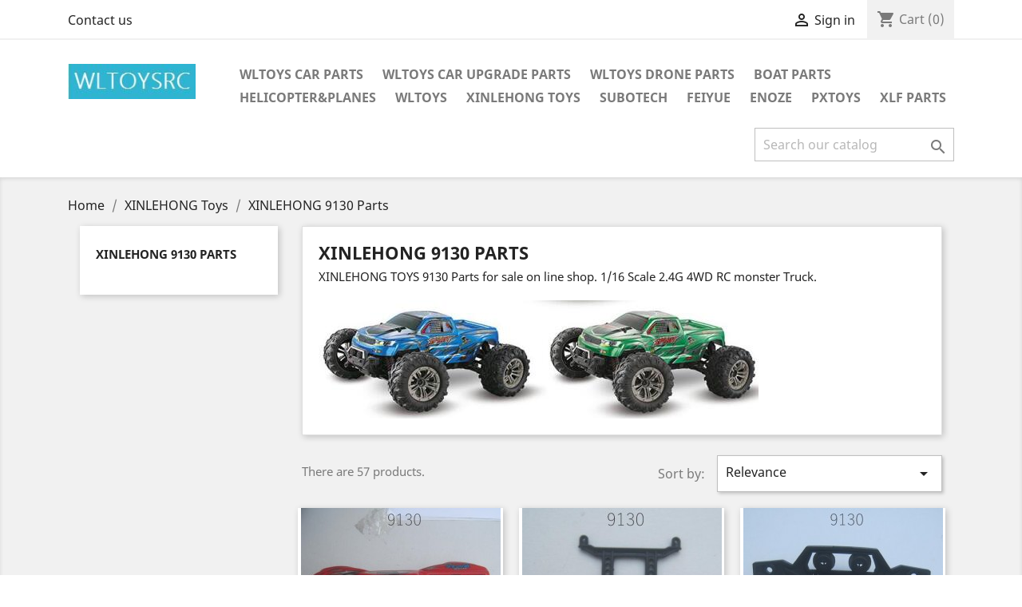

--- FILE ---
content_type: text/html; charset=utf-8
request_url: https://www.wltoysrc.com/161-xinlehong-9130-parts
body_size: 10395
content:
<!doctype html>
<html lang="en">

  <head>
    
      
  <meta charset="utf-8">


  <meta http-equiv="x-ua-compatible" content="ie=edge">



  <title>XINLEHONG 9130 Parts</title>
  <meta name="description" content="XINLEHONG Toys 9130 1/16 2.4G 4WD RC Monster Truck Spare Parts, Original and Cheap Price.">
  <meta name="keywords" content="XINLEHONG 9130 Parts,XINLEHONG 9130,XINLEHONG 9130 Battery,XINLEHONG Toys 9130,XINLEHONG Toys 9130 Parts,XINLEHONG Toys 9130 Battery,XINLEHONG TOYS Spirit RC Car">
        <link rel="canonical" href="https://www.wltoysrc.com/161-xinlehong-9130-parts">
    
                  <link rel="alternate" href="https://www.wltoysrc.com/161-xinlehong-9130-parts" hreflang="en-us">
        



  <meta name="viewport" content="width=device-width, initial-scale=1">



  <link rel="icon" type="image/vnd.microsoft.icon" href="/img/favicon.ico?1580646817">
  <link rel="shortcut icon" type="image/x-icon" href="/img/favicon.ico?1580646817">



    <link rel="stylesheet" href="https://www.wltoysrc.com/themes/classic/assets/css/theme.css" type="text/css" media="all">
  <link rel="stylesheet" href="https://www.wltoysrc.com/modules/blockreassurance/views/css/front.css" type="text/css" media="all">
  <link rel="stylesheet" href="https://www.wltoysrc.com/modules/ps_facetedsearch/views/dist/front.css" type="text/css" media="all">
  <link rel="stylesheet" href="https://www.wltoysrc.com/js/jquery/ui/themes/base/minified/jquery-ui.min.css" type="text/css" media="all">
  <link rel="stylesheet" href="https://www.wltoysrc.com/js/jquery/ui/themes/base/minified/jquery.ui.theme.min.css" type="text/css" media="all">
  <link rel="stylesheet" href="https://www.wltoysrc.com/modules/ps_imageslider/css/homeslider.css" type="text/css" media="all">
  <link rel="stylesheet" href="https://www.wltoysrc.com/themes/classic/assets/css/custom.css" type="text/css" media="all">




  

  <script type="text/javascript">
        var prestashop = {"cart":{"products":[],"totals":{"total":{"type":"total","label":"Total","amount":0,"value":"$0.00"},"total_including_tax":{"type":"total","label":"Total (tax incl.)","amount":0,"value":"$0.00"},"total_excluding_tax":{"type":"total","label":"Total (tax excl.)","amount":0,"value":"$0.00"}},"subtotals":{"products":{"type":"products","label":"Subtotal","amount":0,"value":"$0.00"},"discounts":null,"shipping":{"type":"shipping","label":"Shipping","amount":0,"value":"Free"},"tax":{"type":"tax","label":"Taxes","amount":0,"value":"$0.00"}},"products_count":0,"summary_string":"0 items","vouchers":{"allowed":1,"added":[]},"discounts":[],"minimalPurchase":0,"minimalPurchaseRequired":""},"currency":{"name":"US Dollar","iso_code":"USD","iso_code_num":"840","sign":"$"},"customer":{"lastname":null,"firstname":null,"email":null,"birthday":null,"newsletter":null,"newsletter_date_add":null,"optin":null,"website":null,"company":null,"siret":null,"ape":null,"is_logged":false,"gender":{"type":null,"name":null},"addresses":[]},"language":{"name":"English (English)","iso_code":"en","locale":"en-US","language_code":"en-us","is_rtl":"0","date_format_lite":"m\/d\/Y","date_format_full":"m\/d\/Y H:i:s","id":1},"page":{"title":"","canonical":"https:\/\/www.wltoysrc.com\/161-xinlehong-9130-parts","meta":{"title":"XINLEHONG 9130 Parts","description":"XINLEHONG Toys 9130 1\/16 2.4G 4WD RC Monster Truck Spare Parts, Original and Cheap Price.","keywords":"XINLEHONG 9130 Parts,XINLEHONG 9130,XINLEHONG 9130 Battery,XINLEHONG Toys 9130,XINLEHONG Toys 9130 Parts,XINLEHONG Toys 9130 Battery,XINLEHONG TOYS Spirit RC Car","robots":"index"},"page_name":"category","body_classes":{"lang-en":true,"lang-rtl":false,"country-US":true,"currency-USD":true,"layout-left-column":true,"page-category":true,"tax-display-disabled":true,"category-id-161":true,"category-XINLEHONG 9130 Parts":true,"category-id-parent-159":true,"category-depth-level-3":true},"admin_notifications":[]},"shop":{"name":"WLToysrc","logo":"\/img\/wltoysrc-logo-1580646629.jpg","stores_icon":"\/img\/logo_stores.png","favicon":"\/img\/favicon.ico"},"urls":{"base_url":"https:\/\/www.wltoysrc.com\/","current_url":"https:\/\/www.wltoysrc.com\/161-xinlehong-9130-parts","shop_domain_url":"https:\/\/www.wltoysrc.com","img_ps_url":"https:\/\/www.wltoysrc.com\/img\/","img_cat_url":"https:\/\/www.wltoysrc.com\/img\/c\/","img_lang_url":"https:\/\/www.wltoysrc.com\/img\/l\/","img_prod_url":"https:\/\/www.wltoysrc.com\/img\/p\/","img_manu_url":"https:\/\/www.wltoysrc.com\/img\/m\/","img_sup_url":"https:\/\/www.wltoysrc.com\/img\/su\/","img_ship_url":"https:\/\/www.wltoysrc.com\/img\/s\/","img_store_url":"https:\/\/www.wltoysrc.com\/img\/st\/","img_col_url":"https:\/\/www.wltoysrc.com\/img\/co\/","img_url":"https:\/\/www.wltoysrc.com\/themes\/classic\/assets\/img\/","css_url":"https:\/\/www.wltoysrc.com\/themes\/classic\/assets\/css\/","js_url":"https:\/\/www.wltoysrc.com\/themes\/classic\/assets\/js\/","pic_url":"https:\/\/www.wltoysrc.com\/upload\/","pages":{"address":"https:\/\/www.wltoysrc.com\/address","addresses":"https:\/\/www.wltoysrc.com\/addresses","authentication":"https:\/\/www.wltoysrc.com\/login","cart":"https:\/\/www.wltoysrc.com\/cart","category":"https:\/\/www.wltoysrc.com\/index.php?controller=category","cms":"https:\/\/www.wltoysrc.com\/index.php?controller=cms","contact":"https:\/\/www.wltoysrc.com\/contact-us","discount":"https:\/\/www.wltoysrc.com\/discount","guest_tracking":"https:\/\/www.wltoysrc.com\/guest-tracking","history":"https:\/\/www.wltoysrc.com\/order-history","identity":"https:\/\/www.wltoysrc.com\/identity","index":"https:\/\/www.wltoysrc.com\/","my_account":"https:\/\/www.wltoysrc.com\/my-account","order_confirmation":"https:\/\/www.wltoysrc.com\/order-confirmation","order_detail":"https:\/\/www.wltoysrc.com\/index.php?controller=order-detail","order_follow":"https:\/\/www.wltoysrc.com\/order-follow","order":"https:\/\/www.wltoysrc.com\/order","order_return":"https:\/\/www.wltoysrc.com\/index.php?controller=order-return","order_slip":"https:\/\/www.wltoysrc.com\/credit-slip","pagenotfound":"https:\/\/www.wltoysrc.com\/page-not-found","password":"https:\/\/www.wltoysrc.com\/password-recovery","pdf_invoice":"https:\/\/www.wltoysrc.com\/index.php?controller=pdf-invoice","pdf_order_return":"https:\/\/www.wltoysrc.com\/index.php?controller=pdf-order-return","pdf_order_slip":"https:\/\/www.wltoysrc.com\/index.php?controller=pdf-order-slip","prices_drop":"https:\/\/www.wltoysrc.com\/prices-drop","product":"https:\/\/www.wltoysrc.com\/index.php?controller=product","search":"https:\/\/www.wltoysrc.com\/search","sitemap":"https:\/\/www.wltoysrc.com\/sitemap","stores":"https:\/\/www.wltoysrc.com\/stores","supplier":"https:\/\/www.wltoysrc.com\/supplier","register":"https:\/\/www.wltoysrc.com\/login?create_account=1","order_login":"https:\/\/www.wltoysrc.com\/order?login=1"},"alternative_langs":{"en-us":"https:\/\/www.wltoysrc.com\/161-xinlehong-9130-parts"},"theme_assets":"\/themes\/classic\/assets\/","actions":{"logout":"https:\/\/www.wltoysrc.com\/?mylogout="},"no_picture_image":{"bySize":{"small_default":{"url":"https:\/\/www.wltoysrc.com\/img\/p\/en-default-small_default.jpg","width":98,"height":98},"cart_default":{"url":"https:\/\/www.wltoysrc.com\/img\/p\/en-default-cart_default.jpg","width":125,"height":125},"home_default":{"url":"https:\/\/www.wltoysrc.com\/img\/p\/en-default-home_default.jpg","width":250,"height":250},"medium_default":{"url":"https:\/\/www.wltoysrc.com\/img\/p\/en-default-medium_default.jpg","width":452,"height":452},"large_default":{"url":"https:\/\/www.wltoysrc.com\/img\/p\/en-default-large_default.jpg","width":800,"height":800}},"small":{"url":"https:\/\/www.wltoysrc.com\/img\/p\/en-default-small_default.jpg","width":98,"height":98},"medium":{"url":"https:\/\/www.wltoysrc.com\/img\/p\/en-default-home_default.jpg","width":250,"height":250},"large":{"url":"https:\/\/www.wltoysrc.com\/img\/p\/en-default-large_default.jpg","width":800,"height":800},"legend":""}},"configuration":{"display_taxes_label":false,"is_catalog":false,"show_prices":true,"opt_in":{"partner":true},"quantity_discount":{"type":"discount","label":"Discount"},"voucher_enabled":1,"return_enabled":0},"field_required":[],"breadcrumb":{"links":[{"title":"Home","url":"https:\/\/www.wltoysrc.com\/"},{"title":"XINLEHONG Toys","url":"https:\/\/www.wltoysrc.com\/159-xinlehong-toys"},{"title":"XINLEHONG 9130 Parts","url":"https:\/\/www.wltoysrc.com\/161-xinlehong-9130-parts"}],"count":3},"link":{"protocol_link":"https:\/\/","protocol_content":"https:\/\/"},"time":1768984548,"static_token":"a188bfbc860d710be7d9c1ea442d1608","token":"92be4006328a1a678ddbcf9262c11b66"};
        var psemailsubscription_subscription = "https:\/\/www.wltoysrc.com\/module\/ps_emailsubscription\/subscription";
        var psr_icon_color = "#F19D76";
      </script>



  



    
  </head>

  <body id="category" class="lang-en country-us currency-usd layout-left-column page-category tax-display-disabled category-id-161 category-xinlehong-9130-parts category-id-parent-159 category-depth-level-3">

    
      
    

    <main>
      
              

      <header id="header">
        
          
  <div class="header-banner">
    
  </div>



  <nav class="header-nav">
    <div class="container">
      <div class="row">
        <div class="hidden-sm-down">
          <div class="col-md-5 col-xs-12">
            <div id="_desktop_contact_link">
  <div id="contact-link">
          <a href="https://www.wltoysrc.com/contact-us">Contact us</a>
      </div>
</div>

          </div>
          <div class="col-md-7 right-nav">
              <div id="_desktop_user_info">
  <div class="user-info">
          <a
        href="https://www.wltoysrc.com/my-account"
        title="Log in to your customer account"
        rel="nofollow"
      >
        <i class="material-icons">&#xE7FF;</i>
        <span class="hidden-sm-down">Sign in</span>
      </a>
      </div>
</div>
<div id="_desktop_cart">
  <div class="blockcart cart-preview inactive" data-refresh-url="//www.wltoysrc.com/module/ps_shoppingcart/ajax">
    <div class="header">
              <i class="material-icons shopping-cart">shopping_cart</i>
        <span class="hidden-sm-down">Cart</span>
        <span class="cart-products-count">(0)</span>
          </div>
  </div>
</div>

          </div>
        </div>
        <div class="hidden-md-up text-sm-center mobile">
          <div class="float-xs-left" id="menu-icon">
            <i class="material-icons d-inline">&#xE5D2;</i>
          </div>
          <div class="float-xs-right" id="_mobile_cart"></div>
          <div class="float-xs-right" id="_mobile_user_info"></div>
          <div class="top-logo" id="_mobile_logo"></div>
          <div class="clearfix"></div>
        </div>
      </div>
    </div>
  </nav>



  <div class="header-top">
    <div class="container">
       <div class="row">
        <div class="col-md-2 hidden-sm-down" id="_desktop_logo">
                            <a href="https://www.wltoysrc.com/">
                  <img class="logo img-responsive" src="/img/wltoysrc-logo-1580646629.jpg" alt="WLToysrc">
                </a>
                    </div>
        <div class="col-md-10 col-sm-12 position-static">
          

<div class="menu js-top-menu position-static hidden-sm-down" id="_desktop_top_menu">
    
          <ul class="top-menu" id="top-menu" data-depth="0">
                    <li class="link" id="lnk-wltoys-car-parts">
                          <a
                class="dropdown-item"
                href="https://www.wltoysrc.com/content/10-wltoys-car-parts-list" data-depth="0"
                              >
                                Wltoys Car Parts
              </a>
                          </li>
                    <li class="link" id="lnk-wltoys-car-upgrade-parts">
                          <a
                class="dropdown-item"
                href="https://www.wltoysrc.com/content/7-wltoys-rc-car-upgrade-parts-list" data-depth="0"
                              >
                                WLToys Car Upgrade Parts
              </a>
                          </li>
                    <li class="category" id="category-50">
                          <a
                class="dropdown-item"
                href="https://www.wltoysrc.com/50-wltoys-drone-parts" data-depth="0"
                              >
                                                                      <span class="float-xs-right hidden-md-up">
                    <span data-target="#top_sub_menu_74268" data-toggle="collapse" class="navbar-toggler collapse-icons">
                      <i class="material-icons add">&#xE313;</i>
                      <i class="material-icons remove">&#xE316;</i>
                    </span>
                  </span>
                                WLTOYS Drone Parts
              </a>
                            <div  class="popover sub-menu js-sub-menu collapse" id="top_sub_menu_74268">
                
          <ul class="top-menu"  data-depth="1">
                    <li class="category" id="category-51">
                          <a
                class="dropdown-item dropdown-submenu"
                href="https://www.wltoysrc.com/51-wltoys-q818-drone-parts" data-depth="1"
                              >
                                WLTOYS Q818 Drone Parts
              </a>
                          </li>
                    <li class="category" id="category-52">
                          <a
                class="dropdown-item dropdown-submenu"
                href="https://www.wltoysrc.com/52-wltoys-xk-x1-drone-parts" data-depth="1"
                              >
                                WLTOYS XK X1 Drone Parts
              </a>
                          </li>
                    <li class="category" id="category-53">
                          <a
                class="dropdown-item dropdown-submenu"
                href="https://www.wltoysrc.com/53-wltoys-q838-e-parts" data-depth="1"
                              >
                                WLTOYS Q838-E Parts
              </a>
                          </li>
                    <li class="category" id="category-213">
                          <a
                class="dropdown-item dropdown-submenu"
                href="https://www.wltoysrc.com/213-wltoys-xk-x1s-4k" data-depth="1"
                              >
                                WLTOYS XK X1S 4K
              </a>
                          </li>
              </ul>
    
              </div>
                          </li>
                    <li class="category" id="category-75">
                          <a
                class="dropdown-item"
                href="https://www.wltoysrc.com/75-boat-parts" data-depth="0"
                              >
                                                                      <span class="float-xs-right hidden-md-up">
                    <span data-target="#top_sub_menu_34638" data-toggle="collapse" class="navbar-toggler collapse-icons">
                      <i class="material-icons add">&#xE313;</i>
                      <i class="material-icons remove">&#xE316;</i>
                    </span>
                  </span>
                                Boat Parts
              </a>
                            <div  class="popover sub-menu js-sub-menu collapse" id="top_sub_menu_34638">
                
          <ul class="top-menu"  data-depth="1">
                    <li class="category" id="category-79">
                          <a
                class="dropdown-item dropdown-submenu"
                href="https://www.wltoysrc.com/79-wltoys-wl911-parts" data-depth="1"
                              >
                                WLTOYS WL911 Parts
              </a>
                          </li>
                    <li class="category" id="category-77">
                          <a
                class="dropdown-item dropdown-submenu"
                href="https://www.wltoysrc.com/77-wltoys-wl913-parts" data-depth="1"
                              >
                                WLTOYS WL913 Parts
              </a>
                          </li>
                    <li class="category" id="category-78">
                          <a
                class="dropdown-item dropdown-submenu"
                href="https://www.wltoysrc.com/78-wltoys-wl912-parts" data-depth="1"
                              >
                                WLTOYS WL912 Parts
              </a>
                          </li>
                    <li class="category" id="category-124">
                          <a
                class="dropdown-item dropdown-submenu"
                href="https://www.wltoysrc.com/124-wltoys-wl912-a-parts" data-depth="1"
                              >
                                WLToys WL912-A Parts
              </a>
                          </li>
                    <li class="category" id="category-76">
                          <a
                class="dropdown-item dropdown-submenu"
                href="https://www.wltoysrc.com/76-wltoys-wl915-parts" data-depth="1"
                              >
                                WLTOYS WL915 Parts
              </a>
                          </li>
                    <li class="category" id="category-329">
                          <a
                class="dropdown-item dropdown-submenu"
                href="https://www.wltoysrc.com/329-wltoys-wl916-parts" data-depth="1"
                              >
                                WLTOYS WL916 Parts
              </a>
                          </li>
                    <li class="category" id="category-330">
                          <a
                class="dropdown-item dropdown-submenu"
                href="https://www.wltoysrc.com/330-wl915-a-boat-parts" data-depth="1"
                              >
                                WL915-A Boat Parts
              </a>
                          </li>
                    <li class="category" id="category-387">
                          <a
                class="dropdown-item dropdown-submenu"
                href="https://www.wltoysrc.com/387-wltoys-wl911-a-parts" data-depth="1"
                              >
                                WLTOYS WL911-A Parts
              </a>
                          </li>
              </ul>
    
              </div>
                          </li>
                    <li class="category" id="category-141">
                          <a
                class="dropdown-item"
                href="https://www.wltoysrc.com/141-helicopterplanes" data-depth="0"
                              >
                                                                      <span class="float-xs-right hidden-md-up">
                    <span data-target="#top_sub_menu_15264" data-toggle="collapse" class="navbar-toggler collapse-icons">
                      <i class="material-icons add">&#xE313;</i>
                      <i class="material-icons remove">&#xE316;</i>
                    </span>
                  </span>
                                Helicopter&amp;Planes
              </a>
                            <div  class="popover sub-menu js-sub-menu collapse" id="top_sub_menu_15264">
                
          <ul class="top-menu"  data-depth="1">
                    <li class="category" id="category-142">
                          <a
                class="dropdown-item dropdown-submenu"
                href="https://www.wltoysrc.com/142-wltoys-helicopter" data-depth="1"
                              >
                                                                      <span class="float-xs-right hidden-md-up">
                    <span data-target="#top_sub_menu_95823" data-toggle="collapse" class="navbar-toggler collapse-icons">
                      <i class="material-icons add">&#xE313;</i>
                      <i class="material-icons remove">&#xE316;</i>
                    </span>
                  </span>
                                WLTOYS Helicopter
              </a>
                            <div  class="collapse" id="top_sub_menu_95823">
                
          <ul class="top-menu"  data-depth="2">
                    <li class="category" id="category-143">
                          <a
                class="dropdown-item"
                href="https://www.wltoysrc.com/143-wltoys-v911s-parts" data-depth="2"
                              >
                                WLTOYS V911S Parts
              </a>
                          </li>
                    <li class="category" id="category-147">
                          <a
                class="dropdown-item"
                href="https://www.wltoysrc.com/147-wltoys-v912-parts" data-depth="2"
                              >
                                WLTOYS V912 Parts
              </a>
                          </li>
                    <li class="category" id="category-268">
                          <a
                class="dropdown-item"
                href="https://www.wltoysrc.com/268-wltoys-v913-parts" data-depth="2"
                              >
                                WLTOYS V913 Parts
              </a>
                          </li>
                    <li class="category" id="category-390">
                          <a
                class="dropdown-item"
                href="https://www.wltoysrc.com/390-wltoys-v913-a-parts" data-depth="2"
                              >
                                WLTOYS V913-A Parts
              </a>
                          </li>
              </ul>
    
              </div>
                          </li>
                    <li class="category" id="category-181">
                          <a
                class="dropdown-item dropdown-submenu"
                href="https://www.wltoysrc.com/181-airplane-and-glider-parts" data-depth="1"
                              >
                                                                      <span class="float-xs-right hidden-md-up">
                    <span data-target="#top_sub_menu_17584" data-toggle="collapse" class="navbar-toggler collapse-icons">
                      <i class="material-icons add">&#xE313;</i>
                      <i class="material-icons remove">&#xE316;</i>
                    </span>
                  </span>
                                Airplane and Glider Parts
              </a>
                            <div  class="collapse" id="top_sub_menu_17584">
                
          <ul class="top-menu"  data-depth="2">
                    <li class="category" id="category-182">
                          <a
                class="dropdown-item"
                href="https://www.wltoysrc.com/182-a100-a110-a120-a130-a150-parts" data-depth="2"
                              >
                                A100 A110 A120 A130 A150 Parts
              </a>
                          </li>
                    <li class="category" id="category-187">
                          <a
                class="dropdown-item"
                href="https://www.wltoysrc.com/187-wltoys-xk-x450-parts" data-depth="2"
                              >
                                WLTOYS XK X450 Parts
              </a>
                          </li>
                    <li class="category" id="category-188">
                          <a
                class="dropdown-item"
                href="https://www.wltoysrc.com/188-wltoys-xk-x520-parts" data-depth="2"
                              >
                                WLTOYS XK X520 Parts
              </a>
                          </li>
                    <li class="category" id="category-270">
                          <a
                class="dropdown-item"
                href="https://www.wltoysrc.com/270-wltoys-xk-a160-parts" data-depth="2"
                              >
                                WLTOYS XK A160 Parts
              </a>
                          </li>
                    <li class="category" id="category-284">
                          <a
                class="dropdown-item"
                href="https://www.wltoysrc.com/284-wltoys-f949-parts" data-depth="2"
                              >
                                WLTOYS F949 Parts
              </a>
                          </li>
                    <li class="category" id="category-331">
                          <a
                class="dropdown-item"
                href="https://www.wltoysrc.com/331-wltoys-a250-parts" data-depth="2"
                              >
                                WLTOYS A250 Parts
              </a>
                          </li>
                    <li class="category" id="category-332">
                          <a
                class="dropdown-item"
                href="https://www.wltoysrc.com/332-a200-a210-a220-a260-a290-parts" data-depth="2"
                              >
                                A200 A210 A220 A260 A290 Parts
              </a>
                          </li>
              </ul>
    
              </div>
                          </li>
              </ul>
    
              </div>
                          </li>
                    <li class="category" id="category-11">
                          <a
                class="dropdown-item"
                href="https://www.wltoysrc.com/11-wltoys" data-depth="0"
                              >
                                                                      <span class="float-xs-right hidden-md-up">
                    <span data-target="#top_sub_menu_93228" data-toggle="collapse" class="navbar-toggler collapse-icons">
                      <i class="material-icons add">&#xE313;</i>
                      <i class="material-icons remove">&#xE316;</i>
                    </span>
                  </span>
                                WLTOYS
              </a>
                            <div  class="popover sub-menu js-sub-menu collapse" id="top_sub_menu_93228">
                
          <ul class="top-menu"  data-depth="1">
                    <li class="category" id="category-12">
                          <a
                class="dropdown-item dropdown-submenu"
                href="https://www.wltoysrc.com/12-wltoys-rc-cars" data-depth="1"
                              >
                                                                      <span class="float-xs-right hidden-md-up">
                    <span data-target="#top_sub_menu_1957" data-toggle="collapse" class="navbar-toggler collapse-icons">
                      <i class="material-icons add">&#xE313;</i>
                      <i class="material-icons remove">&#xE316;</i>
                    </span>
                  </span>
                                WLToys RC Cars
              </a>
                            <div  class="collapse" id="top_sub_menu_1957">
                
          <ul class="top-menu"  data-depth="2">
                    <li class="category" id="category-248">
                          <a
                class="dropdown-item"
                href="https://www.wltoysrc.com/248-wltoys-110" data-depth="2"
                              >
                                WLTOYS 1/10
              </a>
                          </li>
                    <li class="category" id="category-249">
                          <a
                class="dropdown-item"
                href="https://www.wltoysrc.com/249-wltoys-112" data-depth="2"
                              >
                                WLTOYS 1/12
              </a>
                          </li>
                    <li class="category" id="category-250">
                          <a
                class="dropdown-item"
                href="https://www.wltoysrc.com/250-wltoys-114" data-depth="2"
                              >
                                WLTOYS 1/14
              </a>
                          </li>
                    <li class="category" id="category-251">
                          <a
                class="dropdown-item"
                href="https://www.wltoysrc.com/251-wltoys-118" data-depth="2"
                              >
                                WLTOYS 1/18
              </a>
                          </li>
                    <li class="category" id="category-252">
                          <a
                class="dropdown-item"
                href="https://www.wltoysrc.com/252-wltoys-124" data-depth="2"
                              >
                                WLTOYS 1/24
              </a>
                          </li>
                    <li class="category" id="category-253">
                          <a
                class="dropdown-item"
                href="https://www.wltoysrc.com/253-wltoys-128" data-depth="2"
                              >
                                WLTOYS 1/28
              </a>
                          </li>
                    <li class="category" id="category-254">
                          <a
                class="dropdown-item"
                href="https://www.wltoysrc.com/254-wltoys-132" data-depth="2"
                              >
                                WLTOYS 1/32
              </a>
                          </li>
              </ul>
    
              </div>
                          </li>
                    <li class="category" id="category-13">
                          <a
                class="dropdown-item dropdown-submenu"
                href="https://www.wltoysrc.com/13-wltoys-rc-boats" data-depth="1"
                              >
                                WLTOYS RC Boats
              </a>
                          </li>
                    <li class="category" id="category-247">
                          <a
                class="dropdown-item dropdown-submenu"
                href="https://www.wltoysrc.com/247-wltoys-rc-helicopter" data-depth="1"
                              >
                                WLTOYS RC Helicopter
              </a>
                          </li>
              </ul>
    
              </div>
                          </li>
                    <li class="category" id="category-159">
                          <a
                class="dropdown-item"
                href="https://www.wltoysrc.com/159-xinlehong-toys" data-depth="0"
                              >
                                                                      <span class="float-xs-right hidden-md-up">
                    <span data-target="#top_sub_menu_84967" data-toggle="collapse" class="navbar-toggler collapse-icons">
                      <i class="material-icons add">&#xE313;</i>
                      <i class="material-icons remove">&#xE316;</i>
                    </span>
                  </span>
                                XINLEHONG Toys
              </a>
                            <div  class="popover sub-menu js-sub-menu collapse" id="top_sub_menu_84967">
                
          <ul class="top-menu"  data-depth="1">
                    <li class="category" id="category-160">
                          <a
                class="dropdown-item dropdown-submenu"
                href="https://www.wltoysrc.com/160-xinlehong-9125-parts" data-depth="1"
                              >
                                XINLEHONG 9125 Parts
              </a>
                          </li>
                    <li class="category current " id="category-161">
                          <a
                class="dropdown-item dropdown-submenu"
                href="https://www.wltoysrc.com/161-xinlehong-9130-parts" data-depth="1"
                              >
                                XINLEHONG 9130 Parts
              </a>
                          </li>
                    <li class="category" id="category-166">
                          <a
                class="dropdown-item dropdown-submenu"
                href="https://www.wltoysrc.com/166-xinlehong-9135-parts" data-depth="1"
                              >
                                XINLEHONG 9135 Parts
              </a>
                          </li>
                    <li class="category" id="category-165">
                          <a
                class="dropdown-item dropdown-submenu"
                href="https://www.wltoysrc.com/165-xinlehong-9136-parts" data-depth="1"
                              >
                                XINLEHONG 9136 Parts
              </a>
                          </li>
                    <li class="category" id="category-167">
                          <a
                class="dropdown-item dropdown-submenu"
                href="https://www.wltoysrc.com/167-xinlehong-9137-parts" data-depth="1"
                              >
                                XINLEHONG 9137 Parts
              </a>
                          </li>
                    <li class="category" id="category-168">
                          <a
                class="dropdown-item dropdown-submenu"
                href="https://www.wltoysrc.com/168-xinlehong-9145-parts" data-depth="1"
                              >
                                XINLEHONG 9145 Parts
              </a>
                          </li>
                    <li class="category" id="category-169">
                          <a
                class="dropdown-item dropdown-submenu"
                href="https://www.wltoysrc.com/169-xinlehong-q901-parts" data-depth="1"
                              >
                                XINLEHONG Q901 Parts
              </a>
                          </li>
                    <li class="category" id="category-209">
                          <a
                class="dropdown-item dropdown-submenu"
                href="https://www.wltoysrc.com/209-xinlehong-9125-upgrades" data-depth="1"
                              >
                                XINLEHONG 9125 Upgrades
              </a>
                          </li>
                    <li class="category" id="category-216">
                          <a
                class="dropdown-item dropdown-submenu"
                href="https://www.wltoysrc.com/216-xinlehong-q902-parts" data-depth="1"
                              >
                                XINLEHONG Q902 Parts
              </a>
                          </li>
                    <li class="category" id="category-217">
                          <a
                class="dropdown-item dropdown-submenu"
                href="https://www.wltoysrc.com/217-xinlehong-q903-parts" data-depth="1"
                              >
                                XINLEHONG Q903 Parts
              </a>
                          </li>
                    <li class="category" id="category-318">
                          <a
                class="dropdown-item dropdown-submenu"
                href="https://www.wltoysrc.com/318-xinlehong-x9115-parts" data-depth="1"
                              >
                                XINLEHONG X9115 Parts
              </a>
                          </li>
                    <li class="category" id="category-319">
                          <a
                class="dropdown-item dropdown-submenu"
                href="https://www.wltoysrc.com/319-xinlehong-x9120-parts" data-depth="1"
                              >
                                XINLEHONG X9120 Parts
              </a>
                          </li>
                    <li class="category" id="category-322">
                          <a
                class="dropdown-item dropdown-submenu"
                href="https://www.wltoysrc.com/322-xinlehong-x9116-parts" data-depth="1"
                              >
                                XINLEHONG X9116 Parts
              </a>
                          </li>
                    <li class="category" id="category-378">
                          <a
                class="dropdown-item dropdown-submenu"
                href="https://www.wltoysrc.com/378-xinlehong-9138-parts" data-depth="1"
                              >
                                XINLEHONG 9138 Parts
              </a>
                          </li>
              </ul>
    
              </div>
                          </li>
                    <li class="category" id="category-173">
                          <a
                class="dropdown-item"
                href="https://www.wltoysrc.com/173-subotech" data-depth="0"
                              >
                                                                      <span class="float-xs-right hidden-md-up">
                    <span data-target="#top_sub_menu_82767" data-toggle="collapse" class="navbar-toggler collapse-icons">
                      <i class="material-icons add">&#xE313;</i>
                      <i class="material-icons remove">&#xE316;</i>
                    </span>
                  </span>
                                SUBOTECH
              </a>
                            <div  class="popover sub-menu js-sub-menu collapse" id="top_sub_menu_82767">
                
          <ul class="top-menu"  data-depth="1">
                    <li class="category" id="category-174">
                          <a
                class="dropdown-item dropdown-submenu"
                href="https://www.wltoysrc.com/174-subotech-bg1520-parts" data-depth="1"
                              >
                                SUBOTECH BG1520 Parts
              </a>
                          </li>
                    <li class="category" id="category-175">
                          <a
                class="dropdown-item dropdown-submenu"
                href="https://www.wltoysrc.com/175-subotech-bg1521-parts" data-depth="1"
                              >
                                SUBOTECH BG1521 Parts
              </a>
                          </li>
                    <li class="category" id="category-176">
                          <a
                class="dropdown-item dropdown-submenu"
                href="https://www.wltoysrc.com/176-subotech-bg1518-parts" data-depth="1"
                              >
                                SUBOTECH BG1518 Parts
              </a>
                          </li>
                    <li class="category" id="category-221">
                          <a
                class="dropdown-item dropdown-submenu"
                href="https://www.wltoysrc.com/221-subotech-bg1513-parts" data-depth="1"
                              >
                                SUBOTECH BG1513 Parts
              </a>
                          </li>
                    <li class="category" id="category-256">
                          <a
                class="dropdown-item dropdown-submenu"
                href="https://www.wltoysrc.com/256-subotech-bg1525-parts" data-depth="1"
                              >
                                Subotech BG1525 Parts
              </a>
                          </li>
              </ul>
    
              </div>
                          </li>
                    <li class="category" id="category-198">
                          <a
                class="dropdown-item"
                href="https://www.wltoysrc.com/198-feiyue" data-depth="0"
                              >
                                                                      <span class="float-xs-right hidden-md-up">
                    <span data-target="#top_sub_menu_78791" data-toggle="collapse" class="navbar-toggler collapse-icons">
                      <i class="material-icons add">&#xE313;</i>
                      <i class="material-icons remove">&#xE316;</i>
                    </span>
                  </span>
                                FEIYUE
              </a>
                            <div  class="popover sub-menu js-sub-menu collapse" id="top_sub_menu_78791">
                
          <ul class="top-menu"  data-depth="1">
                    <li class="category" id="category-230">
                          <a
                class="dropdown-item dropdown-submenu"
                href="https://www.wltoysrc.com/230-feiyue-fy01-parts" data-depth="1"
                              >
                                FEIYUE FY01 Parts
              </a>
                          </li>
                    <li class="category" id="category-231">
                          <a
                class="dropdown-item dropdown-submenu"
                href="https://www.wltoysrc.com/231-feiyue-fy02-parts" data-depth="1"
                              >
                                FEIYUE FY02 Parts
              </a>
                          </li>
                    <li class="category" id="category-199">
                          <a
                class="dropdown-item dropdown-submenu"
                href="https://www.wltoysrc.com/199-feiyue-fy03-parts" data-depth="1"
                              >
                                FEIYUE FY03 Parts
              </a>
                          </li>
                    <li class="category" id="category-232">
                          <a
                class="dropdown-item dropdown-submenu"
                href="https://www.wltoysrc.com/232-feiyue-fy04-parts" data-depth="1"
                              >
                                FEIYUE FY04 Parts
              </a>
                          </li>
                    <li class="category" id="category-233">
                          <a
                class="dropdown-item dropdown-submenu"
                href="https://www.wltoysrc.com/233-feiyue-fy05-parts" data-depth="1"
                              >
                                FEIYUE FY05 Parts
              </a>
                          </li>
                    <li class="category" id="category-229">
                          <a
                class="dropdown-item dropdown-submenu"
                href="https://www.wltoysrc.com/229-feiyue-fy06-parts" data-depth="1"
                              >
                                FEIYUE FY06 Parts
              </a>
                          </li>
                    <li class="category" id="category-234">
                          <a
                class="dropdown-item dropdown-submenu"
                href="https://www.wltoysrc.com/234-feiyue-fy07-parts" data-depth="1"
                              >
                                FEIYUE FY07 Parts
              </a>
                          </li>
                    <li class="category" id="category-228">
                          <a
                class="dropdown-item dropdown-submenu"
                href="https://www.wltoysrc.com/228-feiyue-fy08-parts" data-depth="1"
                              >
                                FEIYUE FY08 Parts
              </a>
                          </li>
                    <li class="category" id="category-235">
                          <a
                class="dropdown-item dropdown-submenu"
                href="https://www.wltoysrc.com/235-feiyue-fy10-parts" data-depth="1"
                              >
                                FEIYUE FY10 Parts
              </a>
                          </li>
                    <li class="category" id="category-236">
                          <a
                class="dropdown-item dropdown-submenu"
                href="https://www.wltoysrc.com/236-feiyue-fy11-parts" data-depth="1"
                              >
                                FEIYUE FY11 Parts
              </a>
                          </li>
                    <li class="category" id="category-237">
                          <a
                class="dropdown-item dropdown-submenu"
                href="https://www.wltoysrc.com/237-feiyue-fy03h-parts" data-depth="1"
                              >
                                FEIYUE FY03H Parts
              </a>
                          </li>
              </ul>
    
              </div>
                          </li>
                    <li class="category" id="category-261">
                          <a
                class="dropdown-item"
                href="https://www.wltoysrc.com/261-enoze" data-depth="0"
                              >
                                                                      <span class="float-xs-right hidden-md-up">
                    <span data-target="#top_sub_menu_69672" data-toggle="collapse" class="navbar-toggler collapse-icons">
                      <i class="material-icons add">&#xE313;</i>
                      <i class="material-icons remove">&#xE316;</i>
                    </span>
                  </span>
                                ENOZE
              </a>
                            <div  class="popover sub-menu js-sub-menu collapse" id="top_sub_menu_69672">
                
          <ul class="top-menu"  data-depth="1">
                    <li class="category" id="category-266">
                          <a
                class="dropdown-item dropdown-submenu"
                href="https://www.wltoysrc.com/266-enoze-9200e-parts" data-depth="1"
                              >
                                ENOZE 9200E Parts
              </a>
                          </li>
                    <li class="category" id="category-263">
                          <a
                class="dropdown-item dropdown-submenu"
                href="https://www.wltoysrc.com/263-enoze-9202e-parts" data-depth="1"
                              >
                                ENOZE 9202E Parts
              </a>
                          </li>
                    <li class="category" id="category-262">
                          <a
                class="dropdown-item dropdown-submenu"
                href="https://www.wltoysrc.com/262-enoze-9203e-parts" data-depth="1"
                              >
                                ENOZE 9203E Parts
              </a>
                          </li>
                    <li class="category" id="category-265">
                          <a
                class="dropdown-item dropdown-submenu"
                href="https://www.wltoysrc.com/265-enoze-9204e-parts" data-depth="1"
                              >
                                ENOZE 9204E Parts
              </a>
                          </li>
                    <li class="category" id="category-264">
                          <a
                class="dropdown-item dropdown-submenu"
                href="https://www.wltoysrc.com/264-enoze-9303e-parts" data-depth="1"
                              >
                                ENOZE 9303E Parts
              </a>
                          </li>
                    <li class="category" id="category-295">
                          <a
                class="dropdown-item dropdown-submenu"
                href="https://www.wltoysrc.com/295-enoze-9306e-parts" data-depth="1"
                              >
                                ENOZE 9306E Parts
              </a>
                          </li>
                    <li class="category" id="category-296">
                          <a
                class="dropdown-item dropdown-submenu"
                href="https://www.wltoysrc.com/296-enoze-9307e-parts" data-depth="1"
                              >
                                ENOZE 9307E Parts
              </a>
                          </li>
                    <li class="category" id="category-300">
                          <a
                class="dropdown-item dropdown-submenu"
                href="https://www.wltoysrc.com/300-enoze-9300e-parts" data-depth="1"
                              >
                                ENOZE 9300E Parts
              </a>
                          </li>
                    <li class="category" id="category-301">
                          <a
                class="dropdown-item dropdown-submenu"
                href="https://www.wltoysrc.com/301-enoze-9301e-parts" data-depth="1"
                              >
                                ENOZE 9301E Parts
              </a>
                          </li>
                    <li class="category" id="category-302">
                          <a
                class="dropdown-item dropdown-submenu"
                href="https://www.wltoysrc.com/302-enoze-9302e-parts" data-depth="1"
                              >
                                ENOZE 9302E Parts
              </a>
                          </li>
                    <li class="category" id="category-303">
                          <a
                class="dropdown-item dropdown-submenu"
                href="https://www.wltoysrc.com/303-enoze-9304e-parts" data-depth="1"
                              >
                                ENOZE 9304E Parts
              </a>
                          </li>
                    <li class="category" id="category-348">
                          <a
                class="dropdown-item dropdown-submenu"
                href="https://www.wltoysrc.com/348-enoze-9000e-parts" data-depth="1"
                              >
                                ENOZE 9000E Parts
              </a>
                          </li>
                    <li class="category" id="category-349">
                          <a
                class="dropdown-item dropdown-submenu"
                href="https://www.wltoysrc.com/349-enoze-9002e-parts" data-depth="1"
                              >
                                ENOZE 9002E Parts
              </a>
                          </li>
                    <li class="category" id="category-350">
                          <a
                class="dropdown-item dropdown-submenu"
                href="https://www.wltoysrc.com/350-enoze-8600e-parts" data-depth="1"
                              >
                                ENOZE 8600E Parts
              </a>
                          </li>
                    <li class="category" id="category-351">
                          <a
                class="dropdown-item dropdown-submenu"
                href="https://www.wltoysrc.com/351-enoze-9201e-parts" data-depth="1"
                              >
                                ENOZE 9201E Parts
              </a>
                          </li>
                    <li class="category" id="category-352">
                          <a
                class="dropdown-item dropdown-submenu"
                href="https://www.wltoysrc.com/352-enoze-9500e-parts" data-depth="1"
                              >
                                ENOZE 9500E Parts
              </a>
                          </li>
              </ul>
    
              </div>
                          </li>
                    <li class="category" id="category-149">
                          <a
                class="dropdown-item"
                href="https://www.wltoysrc.com/149-pxtoys" data-depth="0"
                              >
                                                                      <span class="float-xs-right hidden-md-up">
                    <span data-target="#top_sub_menu_28816" data-toggle="collapse" class="navbar-toggler collapse-icons">
                      <i class="material-icons add">&#xE313;</i>
                      <i class="material-icons remove">&#xE316;</i>
                    </span>
                  </span>
                                PXTOYS
              </a>
                            <div  class="popover sub-menu js-sub-menu collapse" id="top_sub_menu_28816">
                
          <ul class="top-menu"  data-depth="1">
                    <li class="category" id="category-150">
                          <a
                class="dropdown-item dropdown-submenu"
                href="https://www.wltoysrc.com/150-pxtoys-9200-parts" data-depth="1"
                              >
                                PXTOYS 9200 Parts
              </a>
                          </li>
                    <li class="category" id="category-151">
                          <a
                class="dropdown-item dropdown-submenu"
                href="https://www.wltoysrc.com/151-pxtoys-9202-parts" data-depth="1"
                              >
                                PXTOYS 9202 Parts
              </a>
                          </li>
                    <li class="category" id="category-245">
                          <a
                class="dropdown-item dropdown-submenu"
                href="https://www.wltoysrc.com/245-pxtoys-9200e-parts" data-depth="1"
                              >
                                PXTOYS 9200E Parts
              </a>
                          </li>
                    <li class="category" id="category-226">
                          <a
                class="dropdown-item dropdown-submenu"
                href="https://www.wltoysrc.com/226-pxtoys-9202e-parts" data-depth="1"
                              >
                                PXTOYS 9202E Parts
              </a>
                          </li>
                    <li class="category" id="category-210">
                          <a
                class="dropdown-item dropdown-submenu"
                href="https://www.wltoysrc.com/210-pxtoys-9203e-parts" data-depth="1"
                              >
                                PXTOYS 9203E Parts
              </a>
                          </li>
                    <li class="category" id="category-155">
                          <a
                class="dropdown-item dropdown-submenu"
                href="https://www.wltoysrc.com/155-pxtoys-9300-parts" data-depth="1"
                              >
                                PXTOYS 9300 Parts
              </a>
                          </li>
                    <li class="category" id="category-156">
                          <a
                class="dropdown-item dropdown-submenu"
                href="https://www.wltoysrc.com/156-pxtoys-9301-parts" data-depth="1"
                              >
                                PXTOYS 9301 Parts
              </a>
                          </li>
                    <li class="category" id="category-157">
                          <a
                class="dropdown-item dropdown-submenu"
                href="https://www.wltoysrc.com/157-pxtoys-9302-parts" data-depth="1"
                              >
                                PXTOYS 9302 Parts
              </a>
                          </li>
                    <li class="category" id="category-158">
                          <a
                class="dropdown-item dropdown-submenu"
                href="https://www.wltoysrc.com/158-pxtoys-9303-parts" data-depth="1"
                              >
                                PXTOYS 9303 Parts
              </a>
                          </li>
                    <li class="category" id="category-211">
                          <a
                class="dropdown-item dropdown-submenu"
                href="https://www.wltoysrc.com/211-pxtoys-9304-parts" data-depth="1"
                              >
                                PXTOYS 9304 Parts
              </a>
                          </li>
                    <li class="category" id="category-227">
                          <a
                class="dropdown-item dropdown-submenu"
                href="https://www.wltoysrc.com/227-pxtoys-9304e-parts" data-depth="1"
                              >
                                PXTOYS 9304E Parts
              </a>
                          </li>
                    <li class="category" id="category-225">
                          <a
                class="dropdown-item dropdown-submenu"
                href="https://www.wltoysrc.com/225-pxtoys-9204e-parts" data-depth="1"
                              >
                                PXTOYS 9204E Parts
              </a>
                          </li>
                    <li class="category" id="category-297">
                          <a
                class="dropdown-item dropdown-submenu"
                href="https://www.wltoysrc.com/297-pxtoys-9306e-parts" data-depth="1"
                              >
                                PXTOYS 9306E Parts
              </a>
                          </li>
                    <li class="category" id="category-298">
                          <a
                class="dropdown-item dropdown-submenu"
                href="https://www.wltoysrc.com/298-pxtoys-9307e-parts" data-depth="1"
                              >
                                PXTOYS 9307E Parts
              </a>
                          </li>
              </ul>
    
              </div>
                          </li>
                    <li class="category" id="category-281">
                          <a
                class="dropdown-item"
                href="https://www.wltoysrc.com/281-xlf-parts" data-depth="0"
                              >
                                                                      <span class="float-xs-right hidden-md-up">
                    <span data-target="#top_sub_menu_67177" data-toggle="collapse" class="navbar-toggler collapse-icons">
                      <i class="material-icons add">&#xE313;</i>
                      <i class="material-icons remove">&#xE316;</i>
                    </span>
                  </span>
                                XLF Parts
              </a>
                            <div  class="popover sub-menu js-sub-menu collapse" id="top_sub_menu_67177">
                
          <ul class="top-menu"  data-depth="1">
                    <li class="category" id="category-282">
                          <a
                class="dropdown-item dropdown-submenu"
                href="https://www.wltoysrc.com/282-xlf-x03-x03a-parts" data-depth="1"
                              >
                                XLF X03 X03A Parts
              </a>
                          </li>
                    <li class="category" id="category-283">
                          <a
                class="dropdown-item dropdown-submenu"
                href="https://www.wltoysrc.com/283-xlf-x04-x04a-parts" data-depth="1"
                              >
                                XLF X04 X04A Parts
              </a>
                          </li>
              </ul>
    
              </div>
                          </li>
              </ul>
    
    <div class="clearfix"></div>
</div>
<!-- Block search module TOP -->
<div id="search_widget" class="search-widget" data-search-controller-url="//www.wltoysrc.com/search">
	<form method="get" action="//www.wltoysrc.com/search">
		<input type="hidden" name="controller" value="search">
		<input type="text" name="s" value="" placeholder="Search our catalog" aria-label="Search">
		<button type="submit">
			<i class="material-icons search">&#xE8B6;</i>
      <span class="hidden-xl-down">Search</span>
		</button>
	</form>
</div>
<!-- /Block search module TOP -->

          <div class="clearfix"></div>
        </div>
      </div>
      <div id="mobile_top_menu_wrapper" class="row hidden-md-up" style="display:none;">
        <div class="js-top-menu mobile" id="_mobile_top_menu"></div>
        <div class="js-top-menu-bottom">
          <div id="_mobile_currency_selector"></div>
          <div id="_mobile_language_selector"></div>
          <div id="_mobile_contact_link"></div>
        </div>
      </div>
    </div>
  </div>
  

        
      </header>

      
        
<aside id="notifications">
  <div class="container">
    
    
    
      </div>
</aside>
      

      <section id="wrapper">
        
        <div class="container">
          
            <nav data-depth="3" class="breadcrumb hidden-sm-down">
  <ol itemscope itemtype="http://schema.org/BreadcrumbList">
    
              
          <li itemprop="itemListElement" itemscope itemtype="http://schema.org/ListItem">
            <a itemprop="item" href="https://www.wltoysrc.com/">
              <span itemprop="name">Home</span>
            </a>
            <meta itemprop="position" content="1">
          </li>
        
              
          <li itemprop="itemListElement" itemscope itemtype="http://schema.org/ListItem">
            <a itemprop="item" href="https://www.wltoysrc.com/159-xinlehong-toys">
              <span itemprop="name">XINLEHONG Toys</span>
            </a>
            <meta itemprop="position" content="2">
          </li>
        
              
          <li itemprop="itemListElement" itemscope itemtype="http://schema.org/ListItem">
            <a itemprop="item" href="https://www.wltoysrc.com/161-xinlehong-9130-parts">
              <span itemprop="name">XINLEHONG 9130 Parts</span>
            </a>
            <meta itemprop="position" content="3">
          </li>
        
          
  </ol>
</nav>
          

          
            <div id="left-column" class="col-xs-12 col-sm-4 col-md-3">
                              

<div class="block-categories hidden-sm-down">
  <ul class="category-top-menu">
    <li><a class="text-uppercase h6" href="https://www.wltoysrc.com/161-xinlehong-9130-parts">XINLEHONG 9130 Parts</a></li>
    <li>
  </li>
  </ul>
</div>
<div id="search_filters_wrapper" class="hidden-sm-down">
  <div id="search_filter_controls" class="hidden-md-up">
      <span id="_mobile_search_filters_clear_all"></span>
      <button class="btn btn-secondary ok">
        <i class="material-icons rtl-no-flip">&#xE876;</i>
        OK
      </button>
  </div>
  
</div>

                          </div>
          

          
  <div id="content-wrapper" class="left-column col-xs-12 col-sm-8 col-md-9">
    
    
  <section id="main">

    
    <div id="js-product-list-header">
            <div class="block-category card card-block">
            <h1 class="h1">XINLEHONG 9130 Parts</h1>
                            <div id="category-description" class="text-muted"><p>XINLEHONG TOYS 9130 Parts for sale on line shop. 1/16 Scale 2.4G 4WD RC monster Truck.</p>
<p><img src="https://www.wltoysrc.com/img/cms/Xiaotouxiang/XINLEHONG%209130%20RC%20Truck.jpg" alt="XINLEHONG TOYS 9130 RC Truck" width="551" height="148" /></p></div>
                                </div>
    </div>


    <section id="products">
      
        <div id="">
          
            <div id="js-product-list-top" class="row products-selection">
  <div class="col-md-6 hidden-sm-down total-products">
          <p>There are 57 products.</p>
      </div>
  <div class="col-md-6">
    <div class="row sort-by-row">

      
        <span class="col-sm-3 col-md-3 hidden-sm-down sort-by">Sort by:</span>
<div class="col-sm-12 col-xs-12 col-md-9 products-sort-order dropdown">
  <button
    class="btn-unstyle select-title"
    rel="nofollow"
    data-toggle="dropdown"
    aria-haspopup="true"
    aria-expanded="false">
    Relevance    <i class="material-icons float-xs-right">&#xE5C5;</i>
  </button>
  <div class="dropdown-menu">
          <a
        rel="nofollow"
        href="https://www.wltoysrc.com/161-xinlehong-9130-parts?order=product.position.asc"
        class="select-list current js-search-link"
      >
        Relevance
      </a>
          <a
        rel="nofollow"
        href="https://www.wltoysrc.com/161-xinlehong-9130-parts?order=product.name.asc"
        class="select-list js-search-link"
      >
        Name, A to Z
      </a>
          <a
        rel="nofollow"
        href="https://www.wltoysrc.com/161-xinlehong-9130-parts?order=product.name.desc"
        class="select-list js-search-link"
      >
        Name, Z to A
      </a>
          <a
        rel="nofollow"
        href="https://www.wltoysrc.com/161-xinlehong-9130-parts?order=product.price.asc"
        class="select-list js-search-link"
      >
        Price, low to high
      </a>
          <a
        rel="nofollow"
        href="https://www.wltoysrc.com/161-xinlehong-9130-parts?order=product.price.desc"
        class="select-list js-search-link"
      >
        Price, high to low
      </a>
      </div>
</div>
      

          </div>
  </div>
  <div class="col-sm-12 hidden-md-up text-sm-center showing">
    Showing 1-12 of 57 item(s)
  </div>
</div>
          
        </div>

        
          <div id="" class="hidden-sm-down">
            <section id="js-active-search-filters" class="hide">
  
    <p class="h6 hidden-xs-up">Active filters</p>
  

  </section>

          </div>
        

        <div id="">
          
            <div id="js-product-list">
  <div class="products row">
          
        
  <article class="product-miniature js-product-miniature" data-id-product="2983" data-id-product-attribute="76" itemscope itemtype="http://schema.org/Product">
    <div class="thumbnail-container">
      
                  <a href="https://www.wltoysrc.com/home/2983-76-xinlehong-toys-9130-car-body-shell-30-sj01-blue-or-red-original-parts.html#/10-color-red" class="thumbnail product-thumbnail">
            <img
              src = "https://www.wltoysrc.com/7563-home_default/xinlehong-toys-9130-car-body-shell-30-sj01-blue-or-red-original-parts.jpg"
              alt = "XINLEHONG TOYS 9130 Car Body Shell Red"
              data-full-size-image-url = "https://www.wltoysrc.com/7563-large_default/xinlehong-toys-9130-car-body-shell-30-sj01-blue-or-red-original-parts.jpg"
            >
          </a>
              

      <div class="product-description">
        
                      <h2 class="h3 product-title" itemprop="name"><a href="https://www.wltoysrc.com/home/2983-76-xinlehong-toys-9130-car-body-shell-30-sj01-blue-or-red-original-parts.html#/10-color-red">XINLEHONG TOYS 9130 Car...</a></h2>
                  

        
                      <div class="product-price-and-shipping">
              
              

              <span class="sr-only">Price</span>
              <span itemprop="price" class="price">$13.79</span>

              

              
            </div>
                  

        
          
        
      </div>

      
        <ul class="product-flags">
                  </ul>
      

      <div class="highlighted-informations hidden-sm-down">
        
          <a class="quick-view" href="#" data-link-action="quickview">
            <i class="material-icons search">&#xE8B6;</i> Quick view
          </a>
        

        
                      <div class="variant-links">
      <a href="https://www.wltoysrc.com/home/2983-76-xinlehong-toys-9130-car-body-shell-30-sj01-blue-or-red-original-parts.html#/10-color-red"
       class="color"
       title="Red"
              style="background-color: #E84C3D"           ><span class="sr-only">Red</span></a>
      <a href="https://www.wltoysrc.com/home/2983-75-xinlehong-toys-9130-car-body-shell-30-sj01-blue-or-red-original-parts.html#/14-color-blue"
       class="color"
       title="Blue"
              style="background-color: #5D9CEC"           ><span class="sr-only">Blue</span></a>
    <span class="js-count count"></span>
</div>
                  
      </div>

    </div>
  </article>

      
          
        
  <article class="product-miniature js-product-miniature" data-id-product="2984" data-id-product-attribute="0" itemscope itemtype="http://schema.org/Product">
    <div class="thumbnail-container">
      
                  <a href="https://www.wltoysrc.com/home/2984-xinlehong-toys-9130-parts-car-shell-bracket-30-sj04.html" class="thumbnail product-thumbnail">
            <img
              src = "https://www.wltoysrc.com/7567-home_default/xinlehong-toys-9130-parts-car-shell-bracket-30-sj04.jpg"
              alt = "XINLEHONG TOYS 9130 Parts Car Shell Bracket"
              data-full-size-image-url = "https://www.wltoysrc.com/7567-large_default/xinlehong-toys-9130-parts-car-shell-bracket-30-sj04.jpg"
            >
          </a>
              

      <div class="product-description">
        
                      <h2 class="h3 product-title" itemprop="name"><a href="https://www.wltoysrc.com/home/2984-xinlehong-toys-9130-parts-car-shell-bracket-30-sj04.html">XINLEHONG TOYS 9130 Parts...</a></h2>
                  

        
                      <div class="product-price-and-shipping">
              
              

              <span class="sr-only">Price</span>
              <span itemprop="price" class="price">$6.79</span>

              

              
            </div>
                  

        
          
        
      </div>

      
        <ul class="product-flags">
                  </ul>
      

      <div class="highlighted-informations no-variants hidden-sm-down">
        
          <a class="quick-view" href="#" data-link-action="quickview">
            <i class="material-icons search">&#xE8B6;</i> Quick view
          </a>
        

        
                  
      </div>

    </div>
  </article>

      
          
        
  <article class="product-miniature js-product-miniature" data-id-product="2985" data-id-product-attribute="0" itemscope itemtype="http://schema.org/Product">
    <div class="thumbnail-container">
      
                  <a href="https://www.wltoysrc.com/home/2985-xinlehong-toys-9130-parts-front-bumper-block-30-sj05.html" class="thumbnail product-thumbnail">
            <img
              src = "https://www.wltoysrc.com/7569-home_default/xinlehong-toys-9130-parts-front-bumper-block-30-sj05.jpg"
              alt = "XINLEHONG TOYS 9130 Parts Front Bumper Block"
              data-full-size-image-url = "https://www.wltoysrc.com/7569-large_default/xinlehong-toys-9130-parts-front-bumper-block-30-sj05.jpg"
            >
          </a>
              

      <div class="product-description">
        
                      <h2 class="h3 product-title" itemprop="name"><a href="https://www.wltoysrc.com/home/2985-xinlehong-toys-9130-parts-front-bumper-block-30-sj05.html">XINLEHONG TOYS 9130 Parts...</a></h2>
                  

        
                      <div class="product-price-and-shipping">
              
              

              <span class="sr-only">Price</span>
              <span itemprop="price" class="price">$6.79</span>

              

              
            </div>
                  

        
          
        
      </div>

      
        <ul class="product-flags">
                  </ul>
      

      <div class="highlighted-informations no-variants hidden-sm-down">
        
          <a class="quick-view" href="#" data-link-action="quickview">
            <i class="material-icons search">&#xE8B6;</i> Quick view
          </a>
        

        
                  
      </div>

    </div>
  </article>

      
          
        
  <article class="product-miniature js-product-miniature" data-id-product="2986" data-id-product-attribute="0" itemscope itemtype="http://schema.org/Product">
    <div class="thumbnail-container">
      
                  <a href="https://www.wltoysrc.com/home/2986-xinlehong-toys-9130-parts-rear-bumper-block-30-sj06.html" class="thumbnail product-thumbnail">
            <img
              src = "https://www.wltoysrc.com/7571-home_default/xinlehong-toys-9130-parts-rear-bumper-block-30-sj06.jpg"
              alt = "XINLEHONG TOYS 9130 Parts Rear Bumper Block"
              data-full-size-image-url = "https://www.wltoysrc.com/7571-large_default/xinlehong-toys-9130-parts-rear-bumper-block-30-sj06.jpg"
            >
          </a>
              

      <div class="product-description">
        
                      <h2 class="h3 product-title" itemprop="name"><a href="https://www.wltoysrc.com/home/2986-xinlehong-toys-9130-parts-rear-bumper-block-30-sj06.html">XINLEHONG TOYS 9130 Parts...</a></h2>
                  

        
                      <div class="product-price-and-shipping">
              
              

              <span class="sr-only">Price</span>
              <span itemprop="price" class="price">$5.99</span>

              

              
            </div>
                  

        
          
        
      </div>

      
        <ul class="product-flags">
                  </ul>
      

      <div class="highlighted-informations no-variants hidden-sm-down">
        
          <a class="quick-view" href="#" data-link-action="quickview">
            <i class="material-icons search">&#xE8B6;</i> Quick view
          </a>
        

        
                  
      </div>

    </div>
  </article>

      
          
        
  <article class="product-miniature js-product-miniature" data-id-product="2987" data-id-product-attribute="0" itemscope itemtype="http://schema.org/Product">
    <div class="thumbnail-container">
      
                  <a href="https://www.wltoysrc.com/home/2987-xinlehong-toys-9130-parts-front-upper-arm-30-sj07.html" class="thumbnail product-thumbnail">
            <img
              src = "https://www.wltoysrc.com/7573-home_default/xinlehong-toys-9130-parts-front-upper-arm-30-sj07.jpg"
              alt = "XINLEHONG TOYS 9130 Parts Front Upper Arm"
              data-full-size-image-url = "https://www.wltoysrc.com/7573-large_default/xinlehong-toys-9130-parts-front-upper-arm-30-sj07.jpg"
            >
          </a>
              

      <div class="product-description">
        
                      <h2 class="h3 product-title" itemprop="name"><a href="https://www.wltoysrc.com/home/2987-xinlehong-toys-9130-parts-front-upper-arm-30-sj07.html">XINLEHONG TOYS 9130 Parts...</a></h2>
                  

        
                      <div class="product-price-and-shipping">
              
              

              <span class="sr-only">Price</span>
              <span itemprop="price" class="price">$5.99</span>

              

              
            </div>
                  

        
          
        
      </div>

      
        <ul class="product-flags">
                  </ul>
      

      <div class="highlighted-informations no-variants hidden-sm-down">
        
          <a class="quick-view" href="#" data-link-action="quickview">
            <i class="material-icons search">&#xE8B6;</i> Quick view
          </a>
        

        
                  
      </div>

    </div>
  </article>

      
          
        
  <article class="product-miniature js-product-miniature" data-id-product="2988" data-id-product-attribute="0" itemscope itemtype="http://schema.org/Product">
    <div class="thumbnail-container">
      
                  <a href="https://www.wltoysrc.com/home/2988-xinlehong-toys-9130-parts-rear-upper-arm-30-sj08.html" class="thumbnail product-thumbnail">
            <img
              src = "https://www.wltoysrc.com/7575-home_default/xinlehong-toys-9130-parts-rear-upper-arm-30-sj08.jpg"
              alt = "XINLEHONG TOYS 9130 Parts Rear Upper Arm"
              data-full-size-image-url = "https://www.wltoysrc.com/7575-large_default/xinlehong-toys-9130-parts-rear-upper-arm-30-sj08.jpg"
            >
          </a>
              

      <div class="product-description">
        
                      <h2 class="h3 product-title" itemprop="name"><a href="https://www.wltoysrc.com/home/2988-xinlehong-toys-9130-parts-rear-upper-arm-30-sj08.html">XINLEHONG TOYS 9130 Parts...</a></h2>
                  

        
                      <div class="product-price-and-shipping">
              
              

              <span class="sr-only">Price</span>
              <span itemprop="price" class="price">$5.99</span>

              

              
            </div>
                  

        
          
        
      </div>

      
        <ul class="product-flags">
                  </ul>
      

      <div class="highlighted-informations no-variants hidden-sm-down">
        
          <a class="quick-view" href="#" data-link-action="quickview">
            <i class="material-icons search">&#xE8B6;</i> Quick view
          </a>
        

        
                  
      </div>

    </div>
  </article>

      
          
        
  <article class="product-miniature js-product-miniature" data-id-product="2989" data-id-product-attribute="0" itemscope itemtype="http://schema.org/Product">
    <div class="thumbnail-container">
      
                  <a href="https://www.wltoysrc.com/home/2989-xinlehong-toys-9130-parts-front-lower-arm-30-sj09.html" class="thumbnail product-thumbnail">
            <img
              src = "https://www.wltoysrc.com/7579-home_default/xinlehong-toys-9130-parts-front-lower-arm-30-sj09.jpg"
              alt = "XINLEHONG TOYS 9130 Parts Front Lower Arm"
              data-full-size-image-url = "https://www.wltoysrc.com/7579-large_default/xinlehong-toys-9130-parts-front-lower-arm-30-sj09.jpg"
            >
          </a>
              

      <div class="product-description">
        
                      <h2 class="h3 product-title" itemprop="name"><a href="https://www.wltoysrc.com/home/2989-xinlehong-toys-9130-parts-front-lower-arm-30-sj09.html">XINLEHONG TOYS 9130 Parts...</a></h2>
                  

        
                      <div class="product-price-and-shipping">
              
              

              <span class="sr-only">Price</span>
              <span itemprop="price" class="price">$6.79</span>

              

              
            </div>
                  

        
          
        
      </div>

      
        <ul class="product-flags">
                  </ul>
      

      <div class="highlighted-informations no-variants hidden-sm-down">
        
          <a class="quick-view" href="#" data-link-action="quickview">
            <i class="material-icons search">&#xE8B6;</i> Quick view
          </a>
        

        
                  
      </div>

    </div>
  </article>

      
          
        
  <article class="product-miniature js-product-miniature" data-id-product="2990" data-id-product-attribute="0" itemscope itemtype="http://schema.org/Product">
    <div class="thumbnail-container">
      
                  <a href="https://www.wltoysrc.com/home/2990-xinlehong-toys-9130-parts-rear-lower-arm-30-sj10.html" class="thumbnail product-thumbnail">
            <img
              src = "https://www.wltoysrc.com/7583-home_default/xinlehong-toys-9130-parts-rear-lower-arm-30-sj10.jpg"
              alt = "XINLEHONG TOYS 9130 Parts Rear Lower Arm"
              data-full-size-image-url = "https://www.wltoysrc.com/7583-large_default/xinlehong-toys-9130-parts-rear-lower-arm-30-sj10.jpg"
            >
          </a>
              

      <div class="product-description">
        
                      <h2 class="h3 product-title" itemprop="name"><a href="https://www.wltoysrc.com/home/2990-xinlehong-toys-9130-parts-rear-lower-arm-30-sj10.html">XINLEHONG TOYS 9130 Parts...</a></h2>
                  

        
                      <div class="product-price-and-shipping">
              
              

              <span class="sr-only">Price</span>
              <span itemprop="price" class="price">$6.79</span>

              

              
            </div>
                  

        
          
        
      </div>

      
        <ul class="product-flags">
                  </ul>
      

      <div class="highlighted-informations no-variants hidden-sm-down">
        
          <a class="quick-view" href="#" data-link-action="quickview">
            <i class="material-icons search">&#xE8B6;</i> Quick view
          </a>
        

        
                  
      </div>

    </div>
  </article>

      
          
        
  <article class="product-miniature js-product-miniature" data-id-product="2991" data-id-product-attribute="0" itemscope itemtype="http://schema.org/Product">
    <div class="thumbnail-container">
      
                  <a href="https://www.wltoysrc.com/home/2991-xinlehong-toys-9130-parts-front-streering-cup-30-sj11-116-24g-rc-truck.html" class="thumbnail product-thumbnail">
            <img
              src = "https://www.wltoysrc.com/7586-home_default/xinlehong-toys-9130-parts-front-streering-cup-30-sj11-116-24g-rc-truck.jpg"
              alt = "XINLEHONG TOYS 9130 Parts Front Streening Cup"
              data-full-size-image-url = "https://www.wltoysrc.com/7586-large_default/xinlehong-toys-9130-parts-front-streering-cup-30-sj11-116-24g-rc-truck.jpg"
            >
          </a>
              

      <div class="product-description">
        
                      <h2 class="h3 product-title" itemprop="name"><a href="https://www.wltoysrc.com/home/2991-xinlehong-toys-9130-parts-front-streering-cup-30-sj11-116-24g-rc-truck.html">XINLEHONG TOYS 9130 Parts...</a></h2>
                  

        
                      <div class="product-price-and-shipping">
              
              

              <span class="sr-only">Price</span>
              <span itemprop="price" class="price">$6.79</span>

              

              
            </div>
                  

        
          
        
      </div>

      
        <ul class="product-flags">
                  </ul>
      

      <div class="highlighted-informations no-variants hidden-sm-down">
        
          <a class="quick-view" href="#" data-link-action="quickview">
            <i class="material-icons search">&#xE8B6;</i> Quick view
          </a>
        

        
                  
      </div>

    </div>
  </article>

      
          
        
  <article class="product-miniature js-product-miniature" data-id-product="2992" data-id-product-attribute="0" itemscope itemtype="http://schema.org/Product">
    <div class="thumbnail-container">
      
                  <a href="https://www.wltoysrc.com/home/2992-xinlehong-toys-9130-parts-rear-knuckle-30-sj12-116-24g-rc-truck.html" class="thumbnail product-thumbnail">
            <img
              src = "https://www.wltoysrc.com/7588-home_default/xinlehong-toys-9130-parts-rear-knuckle-30-sj12-116-24g-rc-truck.jpg"
              alt = "XINLEHONG TOYS 9130 Parts Rear Knuckle"
              data-full-size-image-url = "https://www.wltoysrc.com/7588-large_default/xinlehong-toys-9130-parts-rear-knuckle-30-sj12-116-24g-rc-truck.jpg"
            >
          </a>
              

      <div class="product-description">
        
                      <h2 class="h3 product-title" itemprop="name"><a href="https://www.wltoysrc.com/home/2992-xinlehong-toys-9130-parts-rear-knuckle-30-sj12-116-24g-rc-truck.html">XINLEHONG TOYS 9130 Parts...</a></h2>
                  

        
                      <div class="product-price-and-shipping">
              
              

              <span class="sr-only">Price</span>
              <span itemprop="price" class="price">$6.79</span>

              

              
            </div>
                  

        
          
        
      </div>

      
        <ul class="product-flags">
                  </ul>
      

      <div class="highlighted-informations no-variants hidden-sm-down">
        
          <a class="quick-view" href="#" data-link-action="quickview">
            <i class="material-icons search">&#xE8B6;</i> Quick view
          </a>
        

        
                  
      </div>

    </div>
  </article>

      
          
        
  <article class="product-miniature js-product-miniature" data-id-product="2993" data-id-product-attribute="0" itemscope itemtype="http://schema.org/Product">
    <div class="thumbnail-container">
      
                  <a href="https://www.wltoysrc.com/home/2993-xinlehong-9130-parts-shock-proof-plank-30-sj13-116-24g-rc-truck.html" class="thumbnail product-thumbnail">
            <img
              src = "https://www.wltoysrc.com/7590-home_default/xinlehong-9130-parts-shock-proof-plank-30-sj13-116-24g-rc-truck.jpg"
              alt = "XINLEHONG 9130 Parts Shock Proof Plank"
              data-full-size-image-url = "https://www.wltoysrc.com/7590-large_default/xinlehong-9130-parts-shock-proof-plank-30-sj13-116-24g-rc-truck.jpg"
            >
          </a>
              

      <div class="product-description">
        
                      <h2 class="h3 product-title" itemprop="name"><a href="https://www.wltoysrc.com/home/2993-xinlehong-9130-parts-shock-proof-plank-30-sj13-116-24g-rc-truck.html">XINLEHONG 9130 Parts Shock...</a></h2>
                  

        
                      <div class="product-price-and-shipping">
              
              

              <span class="sr-only">Price</span>
              <span itemprop="price" class="price">$6.79</span>

              

              
            </div>
                  

        
          
        
      </div>

      
        <ul class="product-flags">
                  </ul>
      

      <div class="highlighted-informations no-variants hidden-sm-down">
        
          <a class="quick-view" href="#" data-link-action="quickview">
            <i class="material-icons search">&#xE8B6;</i> Quick view
          </a>
        

        
                  
      </div>

    </div>
  </article>

      
          
        
  <article class="product-miniature js-product-miniature" data-id-product="2994" data-id-product-attribute="0" itemscope itemtype="http://schema.org/Product">
    <div class="thumbnail-container">
      
                  <a href="https://www.wltoysrc.com/home/2994-xinlehong-9130-parts-connecting-rod-30-sj14-116-24g-rc-truck.html" class="thumbnail product-thumbnail">
            <img
              src = "https://www.wltoysrc.com/7592-home_default/xinlehong-9130-parts-connecting-rod-30-sj14-116-24g-rc-truck.jpg"
              alt = "XINLEHONG 9130 Parts Connecting Rod"
              data-full-size-image-url = "https://www.wltoysrc.com/7592-large_default/xinlehong-9130-parts-connecting-rod-30-sj14-116-24g-rc-truck.jpg"
            >
          </a>
              

      <div class="product-description">
        
                      <h2 class="h3 product-title" itemprop="name"><a href="https://www.wltoysrc.com/home/2994-xinlehong-9130-parts-connecting-rod-30-sj14-116-24g-rc-truck.html">XINLEHONG 9130 Parts...</a></h2>
                  

        
                      <div class="product-price-and-shipping">
              
              

              <span class="sr-only">Price</span>
              <span itemprop="price" class="price">$6.99</span>

              

              
            </div>
                  

        
          
        
      </div>

      
        <ul class="product-flags">
                  </ul>
      

      <div class="highlighted-informations no-variants hidden-sm-down">
        
          <a class="quick-view" href="#" data-link-action="quickview">
            <i class="material-icons search">&#xE8B6;</i> Quick view
          </a>
        

        
                  
      </div>

    </div>
  </article>

      
      </div>

  
    <nav class="pagination">
  <div class="col-md-4">
    
      Showing 1-12 of 57 item(s)
    
  </div>

  <div class="col-md-6 offset-md-2 pr-0">
    
             <ul class="page-list clearfix text-sm-center">
          

            <li  class="current" >
                              <a
                  rel="nofollow"
                  href="https://www.wltoysrc.com/161-xinlehong-9130-parts"
                  class="disabled js-search-link"
                >
                                      1
                                  </a>
                          </li>
          

            <li >
                              <a
                  rel="nofollow"
                  href="https://www.wltoysrc.com/161-xinlehong-9130-parts?page=2"
                  class="js-search-link"
                >
                                      2
                                  </a>
                          </li>
          

            <li >
                              <a
                  rel="nofollow"
                  href="https://www.wltoysrc.com/161-xinlehong-9130-parts?page=3"
                  class="js-search-link"
                >
                                      3
                                  </a>
                          </li>
          

            <li >
                              <span class="spacer">&hellip;</span>
                          </li>
          

            <li >
                              <a
                  rel="nofollow"
                  href="https://www.wltoysrc.com/161-xinlehong-9130-parts?page=5"
                  class="js-search-link"
                >
                                      5
                                  </a>
                          </li>
          

            <li >
                              <a
                  rel="next"
                  href="https://www.wltoysrc.com/161-xinlehong-9130-parts?page=2"
                  class="next js-search-link"
                >
                                      Next<i class="material-icons">&#xE315;</i>
                                  </a>
                          </li>
                  </ul>
          
  </div>

</nav>
  

  <div class="hidden-md-up text-xs-right up">
    <a href="#header" class="btn btn-secondary">
      Back to top
      <i class="material-icons">&#xE316;</i>
    </a>
  </div>
</div>
          
        </div>

        <div id="js-product-list-bottom">
          
            <div id="js-product-list-bottom"></div>
          
        </div>

          </section>

  </section>

    
  </div>


          
        </div>
        
      </section>

      <footer id="footer">
        
          <div class="container">
  <div class="row">
    
      <div class="block_newsletter col-lg-8 col-md-12 col-sm-12">
  <div class="row">
    <p id="block-newsletter-label" class="col-md-5 col-xs-12">Get our latest news and special sales</p>
    <div class="col-md-7 col-xs-12">
      <form action="https://www.wltoysrc.com/#footer" method="post">
        <div class="row">
          <div class="col-xs-12">
            <input
              class="btn btn-primary float-xs-right hidden-xs-down"
              name="submitNewsletter"
              type="submit"
              value="Subscribe"
            >
            <input
              class="btn btn-primary float-xs-right hidden-sm-up"
              name="submitNewsletter"
              type="submit"
              value="OK"
            >
            <div class="input-wrapper">
              <input
                name="email"
                type="email"
                value=""
                placeholder="Your email address"
                aria-labelledby="block-newsletter-label"
              >
            </div>
            <input type="hidden" name="action" value="0">
            <div class="clearfix"></div>
          </div>
          <div class="col-xs-12">
                              <p>You may unsubscribe at any moment. For that purpose, please find our contact info in the legal notice.</p>
                                                          
                        </div>
        </div>
      </form>
    </div>
  </div>
</div>

  <div class="block-social col-lg-4 col-md-12 col-sm-12">
    <ul>
          </ul>
  </div>


    
  </div>
</div>
<div class="footer-container">
  <div class="container">
    <div class="row">
      
        <div class="col-md-6 links">
  <div class="row">
      <div class="col-md-6 wrapper">
      <p class="h3 hidden-sm-down">Products</p>
            <div class="title clearfix hidden-md-up" data-target="#footer_sub_menu_39893" data-toggle="collapse">
        <span class="h3">Products</span>
        <span class="float-xs-right">
          <span class="navbar-toggler collapse-icons">
            <i class="material-icons add">&#xE313;</i>
            <i class="material-icons remove">&#xE316;</i>
          </span>
        </span>
      </div>
      <ul id="footer_sub_menu_39893" class="collapse">
                  <li>
            <a
                id="link-product-page-prices-drop-1"
                class="cms-page-link"
                href="https://www.wltoysrc.com/prices-drop"
                title="Our special products"
                            >
              Prices drop
            </a>
          </li>
                  <li>
            <a
                id="link-static-page-authentication-1"
                class="cms-page-link"
                href="https://www.wltoysrc.com/login"
                title=""
                            >
              Login
            </a>
          </li>
                  <li>
            <a
                id="link-static-page-my-account-1"
                class="cms-page-link"
                href="https://www.wltoysrc.com/my-account"
                title=""
                            >
              My account
            </a>
          </li>
              </ul>
    </div>
      <div class="col-md-6 wrapper">
      <p class="h3 hidden-sm-down">Our company</p>
            <div class="title clearfix hidden-md-up" data-target="#footer_sub_menu_44406" data-toggle="collapse">
        <span class="h3">Our company</span>
        <span class="float-xs-right">
          <span class="navbar-toggler collapse-icons">
            <i class="material-icons add">&#xE313;</i>
            <i class="material-icons remove">&#xE316;</i>
          </span>
        </span>
      </div>
      <ul id="footer_sub_menu_44406" class="collapse">
                  <li>
            <a
                id="link-cms-page-1-2"
                class="cms-page-link"
                href="https://www.wltoysrc.com/content/1-delivery"
                title="Our terms and conditions of delivery"
                            >
              Delivery
            </a>
          </li>
                  <li>
            <a
                id="link-cms-page-2-2"
                class="cms-page-link"
                href="https://www.wltoysrc.com/content/2-legal-notice"
                title="Legal notice"
                            >
              Legal Notice
            </a>
          </li>
                  <li>
            <a
                id="link-cms-page-3-2"
                class="cms-page-link"
                href="https://www.wltoysrc.com/content/3-terms-and-conditions-of-use"
                title="Our terms and conditions of use"
                            >
              Terms and conditions of use
            </a>
          </li>
                  <li>
            <a
                id="link-cms-page-4-2"
                class="cms-page-link"
                href="https://www.wltoysrc.com/content/4-about-us"
                title="Learn more about us"
                            >
              About us
            </a>
          </li>
                  <li>
            <a
                id="link-cms-page-5-2"
                class="cms-page-link"
                href="https://www.wltoysrc.com/content/5-secure-payment"
                title="Our secure payment method"
                            >
              Secure payment
            </a>
          </li>
                  <li>
            <a
                id="link-static-page-contact-2"
                class="cms-page-link"
                href="https://www.wltoysrc.com/contact-us"
                title="Use our form to contact us"
                            >
              Contact us
            </a>
          </li>
                  <li>
            <a
                id="link-static-page-sitemap-2"
                class="cms-page-link"
                href="https://www.wltoysrc.com/sitemap"
                title="Lost ? Find what your are looking for"
                            >
              Sitemap
            </a>
          </li>
                  <li>
            <a
                id="link-static-page-stores-2"
                class="cms-page-link"
                href="https://www.wltoysrc.com/stores"
                title=""
                            >
              Stores
            </a>
          </li>
              </ul>
    </div>
    </div>
</div>
<div id="block_myaccount_infos" class="col-md-3 links wrapper">
  <p class="h3 myaccount-title hidden-sm-down">
    <a class="text-uppercase" href="https://www.wltoysrc.com/my-account" rel="nofollow">
      Your account
    </a>
  </p>
  <div class="title clearfix hidden-md-up" data-target="#footer_account_list" data-toggle="collapse">
    <span class="h3">Your account</span>
    <span class="float-xs-right">
      <span class="navbar-toggler collapse-icons">
        <i class="material-icons add">&#xE313;</i>
        <i class="material-icons remove">&#xE316;</i>
      </span>
    </span>
  </div>
  <ul class="account-list collapse" id="footer_account_list">
            <li>
          <a href="https://www.wltoysrc.com/identity" title="Personal info" rel="nofollow">
            Personal info
          </a>
        </li>
            <li>
          <a href="https://www.wltoysrc.com/order-history" title="Orders" rel="nofollow">
            Orders
          </a>
        </li>
            <li>
          <a href="https://www.wltoysrc.com/credit-slip" title="Credit slips" rel="nofollow">
            Credit slips
          </a>
        </li>
            <li>
          <a href="https://www.wltoysrc.com/addresses" title="Addresses" rel="nofollow">
            Addresses
          </a>
        </li>
            <li>
          <a href="https://www.wltoysrc.com/discount" title="Vouchers" rel="nofollow">
            Vouchers
          </a>
        </li>
        
	</ul>
</div>
<div class="block-contact col-md-3 links wrapper">
  <div class="hidden-sm-down">
    <p class="h4 text-uppercase block-contact-title">Store information</p>
      WLToysrc<br />Lianxia Street, ChengHai Distirc, Guangdong Province<br />515000 ShanTou City<br />China
                          <br>
                Email us: <a href="mailto:xinxuntoys@foxmail.com" class="dropdown">xinxuntoys@foxmail.com</a>
        </div>
  <div class="hidden-md-up">
    <div class="title">
      <a class="h3" href="https://www.wltoysrc.com/stores">Store information</a>
    </div>
  </div>
</div>

      
    </div>
    <div class="row">
      
        
      
    </div>
    <div class="row">
      <div class="col-md-12">
        <p class="text-sm-center">
          
            <a class="_blank" href="http://www.prestashop.com" target="_blank">
              © 2026 - Ecommerce software by PrestaShop™
            </a>
          
        </p>
      </div>
    </div>
  </div>
</div>
        
      </footer>

    </main>

    
        <script type="text/javascript" src="https://www.wltoysrc.com/themes/core.js" ></script>
  <script type="text/javascript" src="https://www.wltoysrc.com/themes/classic/assets/js/theme.js" ></script>
  <script type="text/javascript" src="https://www.wltoysrc.com/modules/blockreassurance/views/js/front.js" ></script>
  <script type="text/javascript" src="https://www.wltoysrc.com/modules/ps_emailsubscription/views/js/ps_emailsubscription.js" ></script>
  <script type="text/javascript" src="https://www.wltoysrc.com/js/jquery/ui/jquery-ui.min.js" ></script>
  <script type="text/javascript" src="https://www.wltoysrc.com/modules/ps_facetedsearch/views/dist/front.js" ></script>
  <script type="text/javascript" src="https://www.wltoysrc.com/modules/ps_imageslider/js/responsiveslides.min.js" ></script>
  <script type="text/javascript" src="https://www.wltoysrc.com/modules/ps_imageslider/js/homeslider.js" ></script>
  <script type="text/javascript" src="https://www.wltoysrc.com/modules/ps_searchbar/ps_searchbar.js" ></script>
  <script type="text/javascript" src="https://www.wltoysrc.com/modules/ps_shoppingcart/ps_shoppingcart.js" ></script>
  <script type="text/javascript" src="https://www.wltoysrc.com/themes/classic/assets/js/custom.js" ></script>


    

    
      
    
  </body>

</html>